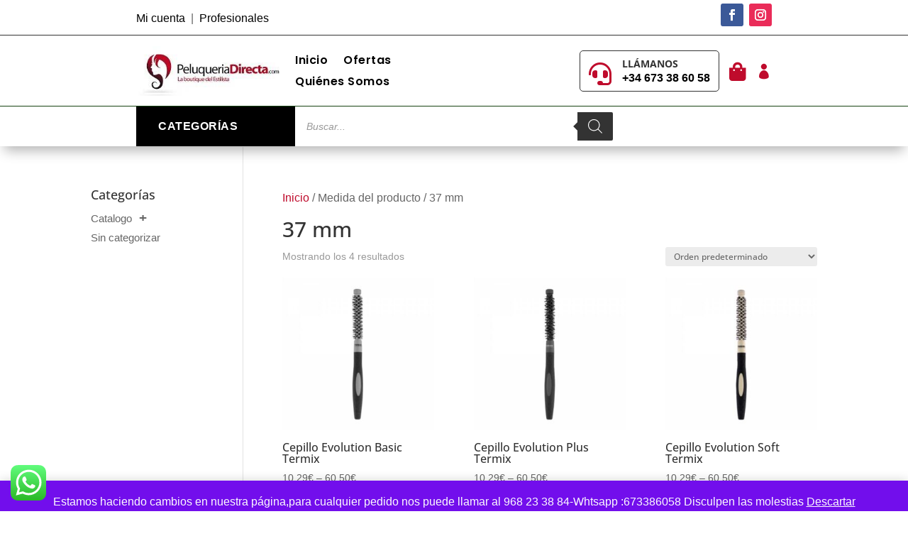

--- FILE ---
content_type: text/css
request_url: https://peluqueriadirecta.com/wp-content/et-cache/global/et-divi-customizer-global.min.css?ver=1766433497
body_size: 3304
content:
This is a sample page.OverviewOur refund and returns policy lasts 30 days. If 30 days have passed since your purchase,we can’t offer you a full refund or exchange.To be eligible for a return,your item must be unused and in the same condition that you received it. It must also be in the original packaging.Several types of goods are exempt from being returned. Perishable goods such as food,flowers,newspapers or magazines cannot be returned. We also do not accept products that are intimate or sanitary goods,hazardous materials,or flammable liquids or gases.Additional non-returnable items:Gift cardsDownloadable software productsSome health and personal care itemsTo complete your return,we require a receipt or proof of purchase.Please do not send your purchase back to the manufacturer.There are certain situations where only partial refunds are granted:Book with obvious signs of useCD,DVD,VHS tape,software,video game,cassette tape,or vinyl record that has been opened.Any item not in its original condition,is damaged or missing parts for reasons not due to our error.Any item that is returned more than 30 days after deliveryRefundsOnce your return is received and inspected,we will send you an email to notify you that we have received your returned item. We will also notify you of the approval or rejection of your refund.If you are approved,then your refund will be processed,and a credit will automatically be applied to your credit card or original method of payment,within a certain amount of days.Late or missing refundsIf you haven’t received a refund yet,first check your bank account again.Then contact your credit card company,it may take some time before your refund is officially posted.Next contact your bank. There is often some processing time before a refund is posted.If you’ve done all of this and you still have not received your refund yet,please contact us at{email address}.Sale itemsOnly regular priced items may be refunded. Sale items cannot be refunded.ExchangesWe only replace items if they are defective or damaged. If you need to exchange it for the same item,send us an email at{email address}and send your item to:{physical address}.GiftsIf the item was marked as a gift when purchased and shipped directly to you,you’ll receive a gift credit for the value of your return. Once the returned item is received,a gift certificate will be mailed to you.If the item wasn’t marked as a gift when purchased,or the gift giver had the order shipped to themselves to give to you later,we will send a refund to the gift giver and they will find out about your return.Shipping returnsTo return your product,you should mail your product to:{physical address}.You will be responsible for paying for your own shipping costs for returning your item. Shipping costs are non-refundable. If you receive a refund,the cost of return shipping will be deducted from your refund.Depending on where you live,the time it may take for your exchanged product to reach you may vary.If you are returning more expensive items,you may consider using a trackable shipping service or purchasing shipping insurance. We don’t guarantee that we will receive your returned item.Need help?Contact us at{email}for questions related to refunds and returns.